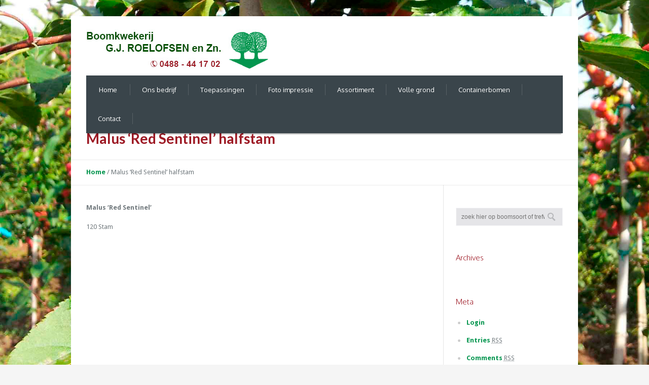

--- FILE ---
content_type: text/css;charset=UTF-8
request_url: https://www.boomkwekerij-gjroelofsen.nl/wp-content/themes/increase/css/fonts.php?ver=1.0.0
body_size: 3827
content:

/* ===================> Fonts <================== */

/* ====> Content <==== */

body, 
li p,
.cmsms_sitemap > li ul > li ul li > a, 
.entry-content, 
.tabs li a, 
.tour li a, 
.cmsms_details_links, 
.cmsms_details_links *, 
.project ul.project_details li div {
	font:13px/20px 'Droid Sans', Georgia, Times, 'Century Schoolbook L', serif;
	font-weight:normal;
	font-style:normal;
}

.comment-body .cmsms-edit, 
.comment-reply-link, 
.cmsmsLike span {
	font-family:'Droid Sans', Georgia, Times, 'Century Schoolbook L', serif;
}

table.table th {
	font-family:'Droid Sans', Georgia, Times, 'Century Schoolbook L', serif;
}

.colored_button, 
.cmsms_info .cmsms_post_year, 
.cmsms_info .cmsms_post_day, 
.skill_item_colored_wrap, 
.cmsms_pricing_table .title, 
.cmsms_pricing_table .currency, 
.cmsms_pricing_table .price, 
.cmsms_pricing_table .period, 
.cmsms_pricing_table .coins {
	font-family:'Lato', Arial, Helvetica, 'Nimbus Sans L', sans-serif;
}

.portfolio.two_columns .portfolio_inner .project_rollover .entry-header .entry-title, 
.portfolio.two_columns .portfolio_inner .project_rollover .entry-header .entry-title a, 
.portfolio.one_column .portfolio_inner .project_rollover .entry-header .entry-title, 
.portfolio.one_column .portfolio_inner .project_rollover .entry-header .entry-title a {
    font-size:18px;
    line-height:18px;
}

.portfolio.two_columns .portfolio_inner .project_rollover .entry-meta,
.portfolio.two_columns .portfolio_inner .project_rollover .entry-meta a, 
.portfolio.one_column .portfolio_inner .project_rollover .entry-meta,
.portfolio.one_column .portfolio_inner .project_rollover .entry-meta a {font-size:13px;}

/* ====> Links <==== */

a {
	font:13px/20px 'Droid Sans', Arial, Helvetica, 'Nimbus Sans L', sans-serif;
	font-weight:bold;
	font-style:normal;
}

/* ====> Navigation <==== */

#navigation > li > a {
	font:13px/18px 'Oxygen', Arial, Helvetica, 'Nimbus Sans L', sans-serif;
	font-weight:normal;
	font-style:normal;
}

#navigation ul li a {
	font:12px/18px 'Oxygen', Arial, Helvetica, 'Nimbus Sans L', sans-serif;
	font-weight:normal;
	font-style:normal;
}


/* ====> Headings <==== */

h1,
h1 a,
.logo .title {
	font:28px/34px 'Lato', Arial, Helvetica, 'Nimbus Sans L', sans-serif;
	font-weight:900;
	font-style:normal;
}

h2,
h2 a, 
.cmsms_sitemap > li > a, 
.error h2, 
#reply-title {
	font:24px/36px 'Oxygen', Arial, Geneva, Helvetica, sans-serif;
	font-weight:300;
	font-style:normal;
}

h3,
h3 a {
	font:32px/40px 'Oxygen', Arial, Helvetica, 'Nimbus Sans L', sans-serif;
	font-weight:600;
	font-style:normal;
}

h4,
h4 a, 
h1.widgettitle {
	font:18px/30px 'Oxygen', Arial, Helvetica, 'Nimbus Sans L', sans-serif;
	font-weight:300;
	font-style:normal;
}

h5,
h5 a, 
.widgettitle {
	font:15px/22px 'Oxygen', Arial, Helvetica, 'Nimbus Sans L', sans-serif;
	font-weight:300;
	font-style:normal;
}

h6,
h6 a, 
.tog, 
.tog:hover,
.tog.current, 
.widget_portfolio_link, 
.related_posts_content .one_half > p, 
.related_posts_content .one_half > p a, 
.cmsms_shortcode_testimonials blockquote, 
.cmsms_sitemap > li ul > li > a {
	font:16px/18px 'Oxygen', Arial, Geneva, Helvetica, sans-serif;
	font-weight:300;
	font-style:normal;
}


/* ====> Other <==== */

q, 
blockquote,
.post.format-aside h6.entry-content {
	font:16px/24px 'Oxygen', Arial, Helvetica, 'Nimbus Sans L', sans-serif;
	font-weight:normal;
	font-style:normal;
}

.cmsms_shortcode_testimonials blockquote, 
q:before, 
blockquote:before {
	font-family:'Oxygen', Arial, Helvetica, 'Nimbus Sans L', sans-serif;
}

.tl-content:before, 
.tl-content:after, 
q:before, 
blockquote:before, 
.blog .post.format-quote .entry-header:before {
	font-family:'Droid Serif',serif;
	line-height:1.5;
	font-style:italic;
	font-weight:bold;
}

q:before, 
blockquote:before, 
.tl-content:before, 
.tl-content:after, 
.blog .post.format-quote .entry-header:before, 
.testimonial .tl-content blockquote:before, 
.opened-article .testimonial blockquote:before {
	font-size:30px;
}

span.dropcap {
	font:24px/48px 'Oxygen', Arial, Helvetica, 'Nimbus Sans L', sans-serif;
	font-weight:bold;
	font-style:normal;
}

span.dropcap2 {
	font-size:42px;
	line-height:42px;
}

code {
	font:13px/18px 'Droid Sans', Arial, Helvetica, 'Nimbus Sans L', sans-serif;
	font-weight:normal;
	font-style:normal;
}

small,
small a,
#wp-calendar caption, 
.tweet_text a, 
abbr,
abbr a, 
.tab.lpr .tabs_tab strong, 
.cmsms_category *, 
.post .entry-header .cmsms_post_info span, 
.testimonial a.tl_company, 
.post .entry-header .cmsms_post_info *,
.post .entry-header .cmsms_post_info .user_name,
.post .entry-header .cmsms_post_info .published,
.post .entry-header .cmsms_post_info .post-categories,
.post_type_shortcode article .project_rollover .entry-meta .post_category a, 
.testimonial .tl_company, 
.testimonial .cmsms_tl_cat, 
.testimonial .cmsms_tl_cat a, 
.testimonial .tl_comments_wrap, 
.testimonial .tl_comments_wrap a, 
.testimonial .published, 
.post.format-quote .cmsms_author,
#comments .comment-body .published, 
.comment-body .comment-edit-link, 
.cmsms_tags *, 
.cmsms_tags, 
.cmsms_tags li, 
.cmsms_tags li a,
.cmsms_post_info span,  
.project ul.project_details li span.fl, 
.widget_custom_recent_testimonials_entries p, 
.tweet_text, 
.entry .project_navi span a, 
.cmsms_share, 
.tab.lpr .tabs_tab abbr, 
.headline p, 
.wp-caption-text, 
.pj_sort .button, 
.pj_sort .button_small, 
.pj_filter li a, 
.pj_filter a.pj_cat_filter, 
#cancel-comment-reply-link,
input[type="submit"] {
	font:12px/18px 'Droid Sans', Arial, Helvetica, 'Nimbus Sans L', sans-serif;
	font-weight:normal;
	font-style:normal;
}

.skill_item_colored > span, 
.comment-reply-link, 
.tab.lpr .tabs li a {
	font-family:'Droid Sans', Arial, Helvetica, 'Nimbus Sans L', sans-serif;
}

.comment-reply-link, 
.tab.lpr .tabs li a {
	font-size:11px;
	line-height:18px;
}
	
input,
input[type="submit"],
textarea,
select,
option,
label, 
.cmsms_select span, 
.cmsms-form-builder p, 
.cmsms-form-builder .check_parent input[type="checkbox"]+label,
.cmsms-form-builder .check_parent input[type="radio"]+label {
	font:12px/18px Arial, Helvetica, 'Nimbus Sans L', sans-serif;
	font-weight:normal;
	font-style:normal;
}


/* ===================> Colors <================== */

/* ====> Content <==== */

body,  
.project ul.project_details li.published div, 
.project_sidebar .cmsms_like span,
.cmsmsLike span,
.tabs li a:hover, 
.tab.lpr .tabs li a:hover,
.tab.lpr .tabs li.current a,
.button.current, 
.button_small.current, 
.pj_filter_container:hover > a.pj_cat_filter, 
input[type="submit"]:hover, 
.button.current:hover, 
.button:hover, 
.button_small:hover, 
.button_medium.current, 
.button_medium:hover, 
.button_large.current, 
.button_large:hover {
	color:#727a7e;
}

.comment-reply-link, 
.button,
.pricing_button,
.button_small, 
.button_medium,
.button_large, 
.bottom_inner .button, 
.bottom_inner .button_small, 
.bottom_inner .button_medium,
.bottom_inner .button_large, 
.pj_sort_block .button_medium.current,
.pj_sort_block .button_large.current, 
.featured_block, 
.colored_button, 
.colored_button:hover, 
.colored_title_inner *, 
.colored_banner *, 
.portfolio_inner .project_rollover *, 
.post_type_shortcode .project_rollover *, 
#cancel-comment-reply-link,
input[type="submit"], 
.cmsms_pricing_table .cmsms_price_outer *, 
.percent_item_colored > span, 
.cmsms_info .cmsmsLike span, 
.cmsms_team_rollover * {color:#ffffff;}

.bottom_inner h1, 
.bottom_inner h2.widgettitle, 
.bottom_inner h3, 
.bottom_inner h4, 
.bottom_inner h5, 
.bottom_inner h6 {
	color:#ffffff;
}

.bottom_inner, 
.bottom_inner .widget_portfolio_link, 
.bottom_inner code, 
.bottom_inner small, 
.bottom_inner abbr {
	color:#d1d3d4;
}

/* ====> Links <==== */

.tabs li a,
.tab.lpr .tabs li a,  
ul.pj_filter_list li a, 
.portfolio_inner .project_rollover .entry-header .entry-title *,
.post_type_shortcode .project_rollover .entry-header .entry-title *,
.portfolio_inner .project_rollover .entry-header .entry-title a:hover, 
.post_type_shortcode .project_rollover .entry-header .entry-title a:hover, 
.portfolio_inner .project_rollover .entry-meta .cmsms_category a:hover, 
.post_type_shortcode .project_rollover .entry-meta .post_category a:hover {color:#ffffff;}

.bottom_inner .button:hover,
.bottom_inner .button_small:hover,
.bottom_inner .button_medium:hover,
.bottom_inner .button_large:hover, 
.bottom_inner .tab.lpr .tabs li a:hover, 
.bottom_inner .tab.lpr .tabs li.current a, 
.bottom_inner input[type="submit"]:hover {color:#d4d6d6;}

a, 
.cmsms_sitemap > li ul > li ul li > a,
.cms_archive li a, 
.jp-playlist li.jp-playlist-current div a, 
.post .entry-header .cmsms_post_info .published, 
ul.pj_filter_list li a:hover, 
ul.pj_filter_list li.current a, 
.jp-playlist li div a, 
.project_sidebar .cmsmsLike span:hover, 
.project_sidebar .cmsmsLike.active span, 
.project_sidebar .cmsmsLike.active span:hover, 
.cmsmsLike span:hover, 
.opened-article .cmsmsLike.active span, 
.rel_post_content a:hover, 
.jp-playlist li div a:hover, 
#wp-calendar #today, 
.color2,
q:before, 
blockquote:before,  
.blog .post.format-quote .entry-header:before, 
.cmsms_info .cmsmsLike.active:hover span, 
.color_3 {
	color:#02954e;
}

a:hover, 
.tabs li.current a, 
.jp-playlist li div a, 
.cmsms_sitemap > li ul > li ul li > a:hover, 
.cms_archive li a:hover {
	color:#727a7e;
}

.bottom_inner a, 
.bottom_inner .widget_links ul li a, 
.bottom_inner .footer_nav li a, 
.bottom_inner .widget_links ul li a, 
.bottom_inner .portfolio_inner .entry-title a, 
.bottom_inner abbr a {
	color:#B6C4CB;
}

.bottom_inner a:hover, 
.p_filter li a:hover, 
.related_posts_content div p a:hover, 
.bottom_inner .widget_links ul li a:hover, 
.bottom_inner .footer_nav li a:hover, 
.cmsms_shortcode_testimonials .cmsms_tags li a:hover, 
.entry-title a:hover {
	color:#33bee5;
}

/* ====> Navigation <==== */

#navigation li > a, 
#navigation li.current_page_item > a,
#navigation li.current_page_ancestor > a,
#navigation li.current-menu-ancestor > a {
	color:#ffffff;
}

#navigation li:hover > a:hover, 
#navigation li:hover > a {
	color:#ffffff;
}

#navigation li li > a {
	color:#4E5C64;
}

#navigation li li.current_page_item > a,
#navigation li li.current-menu-ancestor > a,
#navigation li li:hover > a:hover, 
#navigation ul li:hover > a {
	color:#9d1924;
}


/* ====> Headings <==== */

h1,
h1 a, 
.logo {
	color:#9d1924;
}

h2,
h2 a, 
#reply-title {
	color:#4E5C64;
}

h3, 
h3 a {
	color:#9d1924;
}

h4,
h4 a {
	color:#9d1924;
}

h5, 
h5 a {
	color:#4E5C64;
}

h6,
h6 a, 
.tour li a, 
.accordion .acc a, 
.toggles .togg a {
	color:#4E5C64;
}


/* ====> Other <==== */

q, 
blockquote {
	color:#727A7E;
}

span.dropcap {
	color:#ffffff;
}

span.dropcap2 {
	color:#727A7E;
}

code {
	color:#727A7E;
}

small, 
abbr {
	color:#727a7e;
}

input, 
textarea, 
select, 
option, 
select option {
	color:#727a7e;
}

input[type="text"]:focus,
input[type="password"]:focus, 
input[type="email"]:focus,
textarea:focus,
select option:hover,
select option:focus,
select:focus,
select:focus option {color:#ffffff;}

/* ====> Footer Content <==== */

#footer {
	color:#d1d3d4;
}

/* ====> Footer Links <==== */

#footer a,
#footer h1 a, 
#footer h2 a, 
#footer h3 a, 
#footer h4 a, 
#footer h5 a, 
#footer h6 a, 
#footer .footer_nav > li a {
	color:#B6C4CB;
}

#footer a:hover,
#footer h1 a:hover, 
#footer h2 a:hover, 
#footer h3 a:hover, 
#footer h4 a:hover, 
#footer h5 a:hover, 
#footer h6 a:hover, 
#footer .footer_nav > li.current-menu-ancestor a,
#footer .footer_nav > li.current_page_item a,
#footer .footer_nav > li a:hover {
	color:#33BEE5;
}


/* ===================> Backgrounds and Borders <================== */

.button.current,  
.button_small.current,  
.button_medium.current, 
.button_large.current, 
.comment-reply-link:hover, 
.button_small.cmsms_share:hover, 
.pj_filter_container:hover > a.pj_cat_filter,
.pj_sort a:hover, 
.pj_sort a.current, 
.button:hover, 
.button_small:hover, 
.tabs li a:hover, 
.tab.lpr .tabs li a:hover, 
.tabs li a.current, 
.tab.lpr .tabs li.current a, 
.button_medium:hover, 
.button_large:hover, 
input[type="submit"]:hover, 
.cmsms_content_block_hover:hover {background-color:#F8F8F8;}

.cmsms_pricing_table .pricing_footer .pricing_button:hover {background-color:#F8F8F8 !important;}

.bottom_inner .comment-reply-link:hover,
.bottom_inner .tabs li a:hover, 
.bottom_inner .tab.lpr .tabs li a:hover, 
.bottom_inner .tab.lpr .tabs li.current a, 
.bottom_inner .button_small:hover,
.bottom_inner .button_medium:hover,
.bottom_inner .button_large:hover, 
.bottom_inner input[type="submit"]:hover {background-color:#495459;}

.search_line input[type="submit"]:hover {background-color:transparent;}
	
.cmsms_plus {background-color:#3A454B;}

.cmsmsLike:hover, 
.cmsmsLike.active, 
.cmsms_info .cmsmsLike, 
.cmsms_info .cmsmsLike:hover, 
.cmsms_content_slider_parent ul.cmsms_slides_nav li a:hover,
.cmsms_content_slider_parent ul.cmsms_slides_nav li.active a, 
.bottom_inner .cmsms_content_slider_parent ul.cmsms_slides_nav li a:hover,
.bottom_inner .cmsms_content_slider_parent ul.cmsms_slides_nav li.active a, 
a.cmsms_content_next_slide:hover, 
.bottom_inner a.cmsms_content_next_slide:hover, 
a.cmsms_content_prev_slide:hover, 
.bottom_inner a.cmsms_content_prev_slide:hover, 
.responsive_nav span, 
span.dropcap,
.comment-reply-link,
#slide_top, 
.button, 
.button_small, 
.button_medium,
.button_large, 
#cancel-comment-reply-link,
input[type="submit"], 
a.cmsms_content_prev_slide:hover, 
a.cmsms_content_next_slide:hover, 
.tp-bullets.simplebullets.round .bullet:hover, 
.tp-bullets.simplebullets.round .bullet.selected, 
.tp-leftarrow.tparrows:hover, 
.tp-rightarrow.tparrows:hover, 
input[type="text"]:focus,
input[type="password"]:focus, 
input[type="email"]:focus, 
textarea:focus,
select option:hover, 
select option:focus,
select:focus, 
select:focus option,  
.table thead, 
.tabs li a, 
.colored_title_inner, 
.table thead tr, 
#cancel-comment-reply-link {
	background-color:#02954e;
}

code {
	border-top-color:#02954e;
}

.cmsmsLike {
	border-color:#02954e;
}

.bottom_inner input[type="text"]:focus,
.bottom_inner input[type="password"]:focus,
.bottom_inner input[type="email"]:focus,  
.bottom_inner textarea:focus,
.bottom_inner select:focus, 
.bottom_inner select:focus option {
	border:1px solid #495459;
	border:1px solid rgba(255, 255, 255, .08);
}

.post .cmsms_tags li a:hover:before,
.related_posts_content a img {
	border-color:#ebebeb;
	border-color:rgba(255, 255, 255, .08);
}

code {border-color:#ededed;}

.glow_blue {background:#33bee5;}

.glow_green {background:#6cc437;}

.glow_yellow {background:#fabe09;}

.glow_red {background:#f97a14;}

.colored_title_inner.glow_blue {background-color:#33bee5;}

.colored_title_inner.glow_green {background-color:#6cc437;}

.colored_title_inner.glow_yellow {background-color:#fabe09;}

.colored_title_inner.glow_red {background-color:#f97a14;}


@media only screen and (min-width: 950px) and (max-width: 1439px) {
	
	.portfolio.three_columns .portfolio_inner .project_rollover .entry-meta .cmsms_category a, 
	.portfolio.two_columns .portfolio_inner .project_rollover .entry-meta .cmsms_category a {
		font-size:12px;
	}
	
	.portfolio.two_columns .portfolio_inner .project_rollover .entry-header .entry-title a {
		font-size:16px;
	}
	
}


@media only screen and (max-width: 1024px) {

	#navigation li > a {
		color:#4E5C64;
	}
	
	#navigation ul li a {
		font:13px/18px 'Oxygen', Arial, Helvetica, 'Nimbus Sans L', sans-serif;
		font-weight:normal;
		font-style:normal;
	}

}


@media only screen and (max-width: 950px) {
	
	.portfolio.three_columns .portfolio_inner .project_rollover .entry-meta .cmsms_category a, 
	.portfolio.two_columns .portfolio_inner .project_rollover .entry-meta .cmsms_category a {font-size:12px;}
	
	.portfolio.two_columns .portfolio_inner .project_rollover .entry-header .entry-title a {font-size:16px;}
	
}


@media only screen and (max-width: 768px) {
	
	.portfolio.two_columns .portfolio_inner .project_rollover .entry-header .entry-title, 
	.portfolio.two_columns .portfolio_inner .project_rollover .entry-header .entry-title a, 
	.portfolio.one_column .portfolio_inner .project_rollover .entry-header .entry-title, 
	.portfolio.one_column .portfolio_inner .project_rollover .entry-header .entry-title a {
		font-size:18px;
		line-height:18px;
	}
	
	.portfolio.two_columns .portfolio_inner .project_rollover .entry-meta,
	.portfolio.two_columns .portfolio_inner .project_rollover .entry-meta a, 
	.portfolio.one_column .portfolio_inner .project_rollover .entry-meta,
	.portfolio.one_column .portfolio_inner .project_rollover .entry-meta a {font-size:13px;}

}


@media only screen and (min-width: 401px) and (max-width: 540px) {
	
	.project_rollover .entry-header .entry-title, 
	.project_rollover .entry-header .entry-title a, 
	.portfolio.three_column .portfolio_inner .project_rollover .entry-header .entry-title, 
	.portfolio.three_column .portfolio_inner .project_rollover .entry-header .entry-title a {
		font-size:18px;
		line-height:18px;
	}
	
	.post_type_shortcode article .project_rollover .entry-meta .post_category a, 
	.project_rollover .entry-meta,
	.project_rollover .entry-meta a, 
	.portfolio.three_column .portfolio_inner .project_rollover .entry-meta,
	.portfolio.three_column .portfolio_inner .project_rollover .entry-meta a {font-size:13px;}

}


/* ===================> Navigation Hover Background Colors <================== */

#navigation > li:hover, 
#navigation > li.current_page_item > a, 
#navigation > li.current-menu-ancestor > a, 
.tour  > li a:hover, 
.tour  > li.current a {
	background-color:#02954e;
}

#navigation > li + li:hover, 
#navigation > li + li.current_page_item > a, 
#navigation > li + li.current-menu-ancestor > a, 
.tour  > li + li a:hover, 
.tour  > li + li.current a {
	background-color:#02954e;
}

#navigation > li + li + li:hover, 
#navigation > li + li + li.current_page_item > a, 
#navigation > li + li + li.current-menu-ancestor > a, 
.tour  > li + li + li a:hover, 
.tour  > li + li + li.current a {
	background-color:#02954e;
}

#navigation > li + li + li + li:hover, 
#navigation > li + li + li + li.current_page_item > a, 
#navigation > li + li + li + li.current-menu-ancestor > a, 
.tour  > li + li + li + li a:hover, 
.tour  > li + li + li + li.current a {
	background-color:#02954e;
}

#navigation > li + li + li + li + li:hover, 
#navigation > li + li + li + li + li.current_page_item > a, 
#navigation > li + li + li + li + li.current-menu-ancestor > a, 
.tour  > li + li + li + li + li a:hover, 
.tour  > li + li + li + li + li.current a {
	background-color:#02954e;
}

#navigation > li + li + li + li + li + li:hover, 
#navigation > li + li + li + li + li + li.current_page_item > a, 
#navigation > li + li + li + li + li + li.current-menu-ancestor > a, 
.tour  > li + li + li + li + li + li a:hover, 
.tour  > li + li + li + li + li + li.current a {
	background-color:#02954e;
}

#navigation > li + li + li + li + li + li + li:hover, 
#navigation > li + li + li + li + li + li + li.current_page_item > a, 
#navigation > li + li + li + li + li + li + li.current-menu-ancestor > a, 
.tour  > li + li + li + li + li + li + li a:hover, 
.tour  > li + li + li + li + li + li + li.current a {
	background-color:#02954e;
}

#navigation > li + li + li + li + li + li + li + li:hover, 
#navigation > li + li + li + li + li + li + li + li.current_page_item > a, 
#navigation > li + li + li + li + li + li + li + li.current-menu-ancestor > a, 
.tour  > li + li + li + li + li + li + li + li a:hover, 
.tour  > li + li + li + li + li + li + li + li.current a {
	background-color:#02954e;
}

#navigation > li + li + li + li + li + li + li + li + li:hover, 
#navigation > li + li + li + li + li + li + li + li + li.current_page_item > a, 
#navigation > li + li + li + li + li + li + li + li + li.current-menu-ancestor > a, 
.tour  > li + li + li + li + li + li + li + li + li a:hover, 
.tour  > li + li + li + li + li + li + li + li + li.current a {
	background-color:#db4141;
}

#navigation > li + li + li + li + li + li + li + li + li + li:hover, 
#navigation > li + li + li + li + li + li + li + li + li + li.current_page_item > a, 
#navigation > li + li + li + li + li + li + li + li + li + li.current-menu-ancestor > a, 
.tour  > li + li + li + li + li + li + li + li + li + li a:hover, 
.tour  > li + li + li + li + li + li + li + li + li + li.current a {
	background-color:#3387e5;
}

/* ===================> Post Formats Icons Colors <================== */

.format-standard .cmsms_post_format_img, 
.format-standard .project_rollover {
	background-color:#FABE09;
}

.format-aside .cmsms_post_format_img, 
.format-aside .project_rollover {
	background-color:#F97A14;
}

.format-quote .cmsms_post_format_img, 
.format-quote .project_rollover {
	background-color:#6dc437;
}

.format-link .cmsms_post_format_img, 
.format-link .project_rollover {
	background-color:#3C9EF1;
}

.format-image .cmsms_post_format_img, 
.format-image .project_rollover {
	background-color:#DE5C8D;
}

.format-gallery .cmsms_post_format_img, 
.format-gallery .project_rollover {
	background-color:#E94F4F;
}

.blog .format-video .cmsms_post_format_img, 
.format-video .project_rollover {
	background-color:#48DCB8;
}

.format-audio .cmsms_post_format_img, 
.format-audio .project_rollover {
	background-color:#BC9EE5;
}

/* ================> Portfolio Project Formats Colors <=============== */

.format-album .project_rollover {
	background-color:#02954e;
}

.format-slider .project_rollover {
	background-color:#02954e;
}

.format-video .project_rollover {
	background-color:#02954e;
}

/* =================> Social Icons Background Colors <================ */

#header .social_icons li {
	background-color:#e2e3e4;
	background-color:rgba(58, 69, 75, 0.15);
}

#footer .social_icons li {
	background-color:#495459;
	background-color:rgba(255, 255, 255, 0.08);
}

#header .social_icons li:nth-child(1):hover, #footer .social_icons li:nth-child(1):hover {background-color:#3a454b;}
#header .social_icons li:nth-child(2):hover, #footer .social_icons li:nth-child(2):hover {background-color:#3a454b;}
#header .social_icons li:nth-child(3):hover, #footer .social_icons li:nth-child(3):hover {background-color:#3a454b;}
#header .social_icons li:nth-child(4):hover, #footer .social_icons li:nth-child(4):hover {background-color:#3a454b;}
#header .social_icons li:nth-child(5):hover, #footer .social_icons li:nth-child(5):hover {background-color:#3a454b;}


--- FILE ---
content_type: text/css
request_url: https://www.boomkwekerij-gjroelofsen.nl/wp-content/themes/increase/css/adaptive.css?ver=1.0.0
body_size: 5432
content:
/**
 * @package WordPress
 * @subpackage Increase
 * @since Increase 1.0.2
 * 
 * Responsive Design CSS Rules
 * Created by CMSMasters
 * 
 */


/* ---------- Large Monitor (Note: Design for a width more than 1440px) ---------- */ 

@media only screen and (min-width: 1440px) {
	
	#page {width:1220px;}
	
	#header nav.navi_scrolled {width:1160px;}
	
	.pj_options_block {right:60px;}
	
	.p_options_block,
	.p_options_loader {right:60px;}
	
	#sidebar .widget_custom_flickr_entries .flickr_badge_image:nth-child(3n+1) {padding-right:0;}
	
	.post_type_shortcode article .project_rollover:before {height:10px;}
	
	.post_type_shortcode article .project_rollover {padding:11px 20px 9px 17px;}
	
	.post_type_shortcode article .project_rollover .cmsms_post_format_img {top:15px;}
	
	.portfolio.three_columns .portfolio_inner .project_rollover .entry-meta, 
	.portfolio.two_columns .portfolio_inner .project_rollover .entry-meta {padding:8px 0 0;}
	
	.portfolio.one_column .portfolio_inner .project_rollover .entry-meta {padding:10px 0 0;}
	
}
	
	
/* ---------- Tablet Portrait (Note: Design for a width more than 950px but less than 1024px) ---------- */

@media only screen and (min-width: 950px) and (max-width: 1024px) {

	.one_fourth .cmsms_pricing_table .cmsms_price_outer > div {padding:12px 40px 12px 10px;}
	
	.post_type_shortcode h3 {padding:0 8% 0 2%;}

	.related_posts .one_half {width:48%;}
	
	.portfolio_inner .project_rollover, 
	.portfolio_inner .project_rollover.cmsms_with_out_thumb {padding-top:5px;}
	
	.portfolio.four_columns .project_rollover .cmsms_post_format_img  {
		top:10px;
		right:10px;
	}
	
	.portfolio.three_columns .portfolio_inner .project_rollover {padding-top:10px;}
	
	.portfolio.three_columns .portfolio_inner .project_rollover .cmsms_post_format_img {top:17px;}
	
	.portfolio.three_columns .portfolio_inner .project_rollover .entry-header {margin:3px 25px 0 0;}
	
	.portfolio.two_columns .portfolio_inner .project_rollover {padding-top:10px;}
	
	.portfolio.two_columns .portfolio_inner .project_rollover {padding-top:13px;}
	
	.portfolio.two_columns .portfolio_inner .project_rollover .cmsms_post_format_img {top:17px;}
	
	.portfolio.one_column .portfolio_inner .project_rollover .entry-meta {margin-top:10px;}

}


/* ---------- Tablet Portrait (Note: Design for a width more than 767px but less than 1024px) ---------- */

@media only screen and (min-width: 769px) and (max-width: 1024px) {

	#content {width:64%;}
	
	#sidebar {width:30%;}
	
	.content_wrap.r_sidebar:before {
		right:auto;
		left:67%;
	}
	
	.content_wrap.l_sidebar:before {
		right:auto;
		left:33%;
	}

}


/* ---------- Tablet Portrait (Note: Design for a width more than 767px but less than 1024px) ---------- */

@media only screen and (min-width: 769px) and (max-width: 1023px) {
	
	.cmsms_pricing_table .cmsms_price_outer > div {padding:12px 43px 12px 10px;}
	
	.one_third .cmsms_pricing_table .cmsms_price_outer > div {padding:12px 43px 12px 10px;}
	
	.cmsms_pricing_table .title, 
	.one_fourth .cmsms_pricing_table .title, 
	.one_fifth .cmsms_pricing_table .title, 
	.one_sixth .cmsms_pricing_table .title {font-size:1.538em;}
 
	.one_fourth .cmsms_pricing_table .currency, 
	.one_fourth .cmsms_pricing_table .price, 
	.one_fourth .cmsms_pricing_table .coins {font-size:2.1em;}
	
	.one_fifth .cmsms_pricing_table .currency, 
	.one_fifth .cmsms_pricing_table .price, 
	.one_fifth .cmsms_pricing_table .coins {font-size:1.9em;}
	
	.one_third .cmsms_pricing_table .cmsms_currency, 
	.one_third .cmsms_pricing_table .price, 
	.one_third .cmsms_pricing_table .coins {font-size:3.1em;}
	
	.one_half .cmsms_pricing_table .title {font-size:2.25em;}
	
	.one_half .cmsms_pricing_table .cmsms_currency, 
	.one_half .cmsms_pricing_table .price, 
	.one_half .cmsms_pricing_table .coins {font-size:3.8em;}
	
	.one_half .cmsms_pricing_table .period {font-size:1.5em;}
	
	.content_wrap.r_sidebar .cmsms_info, 
	.content_wrap.l_sidebar .cmsms_info {
		float:none;
		overflow:hidden;
		padding-bottom:10px;
		width:100%;
	}

	.content_wrap.r_sidebar .cmsms_info .published, 
	.content_wrap.l_sidebar .cmsms_info .published {
		float:left;
		height:48px;
		margin:0 0 3px 1px;
		width:99px;
	}

	.content_wrap.r_sidebar .cmsms_post_format_img, 
	.content_wrap.l_sidebar .cmsms_post_format_img {margin:0 3px 0 3px;}

	.content_wrap.r_sidebar .cmsms_info .cmsms_like, 
	.content_wrap.l_sidebar .cmsms_info .cmsms_like {
		float:left;
		height:48px;
		width:48px;
	}
	
	.content_wrap.r_sidebar .blog.opened-article, 
	.content_wrap.l_sidebar .blog.opened-article {padding-left:0;}
	
	.content_wrap.r_sidebar .blog.opened-article .post, 
	.content_wrap.l_sidebar .blog.opened-article .post {margin-left:0;}
	
	.cmsms_pricing_table .cmsms_price_outer > div {padding:12px 43px 12px 10px;}
	
	.one_third .cmsms_pricing_table .cmsms_price_outer > div {padding:12px 43px 12px 10px;}
	
	.portfolio.three_columns .portfolio_inner .project_rollover .entry-meta, 
	.portfolio.two_columns .portfolio_inner .project_rollover .entry-meta, 
	.portfolio.one_column .portfolio_inner .project_rollover .entry-meta {padding:0;}
	
}


/* ---------- Small Tablet (Note: Design for a width more than 769px but less than 950px) ---------- */

@media only screen and (min-width: 769px) and (max-width: 950px) {
	
	#navigation > li > a > span {min-width:100px;}
	
	.post_type_shortcode h3 {padding:0 11% 0 2%;}
	
	.post_type_shortcode article .project_rollover, 
	.portfolio_inner .project_rollover {padding-top:4px;}
	
	.post_type_shortcode article .project_rollover .cmsms_post_format_img, 
	.portfolio_inner .project_rollover .cmsms_post_format_img {
		right:8px;
		top:7px;
	}
	
	.post_type_shortcode article .project_rollover:before, 
	.portfolio_inner .project_rollover:before {height:5px;}
	
	.project_rollover .entry-header, 
	.project_rollover .entry-meta {margin-right:20px;}
	
	.project_rollover .entry-header h6 {margin-bottom:-1px;}
	
	.project_rollover .entry-content {margin-top:20px;}
	
	.one_fifth .cmsms_pricing_table .cmsms_price_outer > div, 
	.one_sixth .cmsms_pricing_table .cmsms_price_outer > div {padding:12px 40px 12px 5px;}
	
	.portfolio.three_columns .portfolio_inner .project_rollover {padding-top:10px;}
	
	.portfolio.three_columns .portfolio_inner .project_rollover .cmsms_post_format_img {top:13px;}
	
	.portfolio.two_columns .portfolio_inner .project_rollover {padding-top:10px;}
	
	.portfolio.two_columns .portfolio_inner .project_rollover .cmsms_post_format_img {top:12px;}

	.portfolio.one_column .portfolio_inner .project_rollover .entry-meta {padding-top:10px;}
	
	.portfolio.one_column .portfolio_inner .project_rollover .entry-meta {padding:3px 0 0;}

}


/* ---------- Small Tablet (Note: Design for a width more than 540px but less than 769px) ---------- */

@media only screen and (min-width: 600px) and (max-width: 768px) {
	
	.related_posts .one_half {
		width:46%;
		float:left;
	}

}


/* ---------- Small Tablet (Note: Design for a width more than 540px but less than 769px) ---------- */

@media only screen and (min-width: 541px) and (max-width: 768px) {
	
	.one_fourth {
		width:46%;
		float:left;
	}
	
	.one_fourth:nth-child(odd) {
		float:left;
		padding-left:0;
		padding-right:0;
		margin-left:2%;
		margin-right:0;
		width:46%;
	}
	
	.one_fourth:nth-child(even) {
		float:right;
		padding-left:0;
		padding-right:0;
		margin-right:2%;
		margin-left:0;
		width:46%;
	}
	
	.one_fourth:nth-child(2n+1):before {
		content:'';
		clear:both;
	}
	
	.portfolio.four_columns .project:nth-child(odd), 
	.format-album.cmsms_four .resize figure:nth-child(odd),
	.post_type_shortcode.four_columns article:nth-child(odd),
	.cmsms_sitemap_archive li:nth-child(odd),  
	.cmsms_sitemap > li > ul > li:nth-child(odd) {
		float:left;
		padding-right:4%;
		width:48%;
	}
	
	.portfolio.four_columns .project:nth-child(even),  
	.format-album.cmsms_four .resize figure:nth-child(even), 
	.post_type_shortcode.four_columns article:nth-child(even), 
	.cmsms_sitemap_archive li:nth-child(even), 
	.cmsms_sitemap > li > ul > li:nth-child(even) {
		float:right;
		padding-right:0;
		width:48%;
	}
	
	.portfolio.four_columns, 
	.post_type_shortcode.four_columns {margin-right:0;}
	
	.post_type_shortcode h3 {padding:0 15% 0 2%;}
	
}


/* ---------- Small Monitor (Note: Design for a width less than 1150px) ---------- */

@media only screen and (max-width: 1151px) {
	
	#page {width:94%;} 
	
	#header nav.navi_scrolled {
		width:88%;
		left:6%;
	}

}


/* ---------- Small Monitor (Note: Design for a width less than 1024px) ---------- */

@media only screen and (max-width: 1024px) {
	
	#slide_top {right:6px;}
	
	#header {
		padding:0;
		overflow:hidden;
		min-height:100px !important;
		height:auto !important;
	}

	#header > .header_inner {
		min-height:auto !important;
		height:auto !important;
	}
	
	#header nav.navi_scrolled {
		position:relative;
		top:auto;
		left:auto;
		right:auto;
		width:100%;
	}
	
	#header nav {
		top:auto;
		right:auto;
		display:block;
		position:relative;
	}
	
	#header nav.navi_scrolled.h_mt {margin-top:0px;}
	
	#header .header_html {
		position:relative;
		right:auto !important;
		top:auto !important;
		padding-top:15px;
	}
	
	.logo {
		position:relative;
		top:auto !important;
		left:auto;
		margin:14px 0 0 30px;
		float:left;
	}

	.custom_header {
		float:none;
		height:auto;
		overflow:hidden;
		position:relative;
		margin:0 auto;
		width:90%;
	}

	.wrap_social_icons {
		position:relative;
		right:0;
		top:0 !important;
		z-index:300;
		width:100%;
	}

	.wrap_social_icons ul {
		display:none;
		overflow:hidden;
		margin:20px auto 0;
		padding:0 5% 1px;
		width:90%;
		text-align:center;
	}

	.social_toggle {display:block;}
	
	.responsive_nav {
		position:relative;
		display:block;
		float:right;
		-webkit-box-sizing:border-box;
		-moz-box-sizing:border-box;
		box-sizing:border-box;
		margin:29px 30px 10px 0;
		width:48px;
		height:38px;
		-webkit-transition:all .3s ease-in-out;
		-moz-transition:all .3s ease-in-out;
		-ms-transition:all .3s ease-in-out;
		-o-transition:all .3s ease-in-out;
		transition:all .3s ease-in-out;
	}
	
	.responsive_nav:before {
		position:absolute;
		bottom:0;
		left:9%;
		z-index:0;
		width:82%;
		height:1px;
		box-shadow:0 1px 2px rgba(0, 0, 0, 0.4);
		content:"";
		-webkit-transition:all .3s ease-in-out;
		-moz-transition:all .3s ease-in-out;
		-ms-transition:all .3s ease-in-out;
		-o-transition:all .3s ease-in-out;
		transition:all .3s ease-in-out;
	}
	
	.responsive_nav:hover:before, 
	.responsive_nav.active:before {
		height:1px;
		opacity:0;
		filter:alpha(opacity=0);
		content:"";
	}
	
	.responsive_nav span {
		display:block;
		width:45x;
		height:38px;
		position:relative;
		background-image:url(../img/resp_nav_but_bg.png);
		background-position:50% 12px;
		background-repeat:no-repeat;
		-webkit-transition:all .3s ease-in-out;
		-moz-transition:all .3s ease-in-out;
		-ms-transition:all .3s ease-in-out;
		-o-transition:all .3s ease-in-out;
		transition:all .3s ease-in-out;
	}
	
	.responsive_nav:hover span,
	.responsive_nav.active span {
		background-color:#e5e5e5;
		background-color:rgba(0, 0, 0, .1);
	}
	
	#header nav {
		-webkit-box-shadow:none;
		-moz-box-shadow:none;
		box-shadow:none;
	}
	
	#navigation {
		position:relative;
		display:none;
		overflow:hidden;
		-webkit-box-sizing:border-box;
		-moz-box-sizing:border-box;
		box-sizing:border-box;
		margin:0 0 30px 0;
		width:100%;
		height:auto;
	}
	
	#navigation li:before, 
	#navigation li ul li:before	{
		position:absolute;
		top:0;
		left:0;
		width:100%;
		height:1px;
		background-color:#e5e5e5;
		background-color:rgba(0, 0, 0, .08);
		content:"";
	}
	
	#header nav:before {
		display:none;
		content:none;
	}

	#navigation > li:hover {top:auto;}

	#navigation a {display:block;}

	#navigation > li > a {padding:0 0 0 30px;}
	
	#header nav {
		position:relative;
		top:auto !important;
		right:auto;
		margin:0;
		padding:25px 0 0 0;
		background:none;
		text-align:left;
	}
	
	#navigation > li {float:none;}
	
	#navigation > li > a > span {
		padding:11px 0 11px 0;
		width:100%;
		height:18px;
		text-align:left;
		line-height:18px;
	}
	
	#navigation li.dropdown > a > span:before {
		position:absolute;
		top:17px;
		right:29px;
		width:7px;
		height:9px;
		background:url(../img/resp_nav_arrow.png) no-repeat right top;
		content:'';
		-webkit-transition:background-position .3s ease-in-out, left .3s ease-in-out, top .3s ease-in-out;
		-moz-transition:background-position .3s ease-in-out, left .3s ease-in-out, top .3s ease-in-out;
		-ms-transition:background-position .3s ease-in-out, left .3s ease-in-out, top .3s ease-in-out;
		-o-transition:background-position .3s ease-in-out, left .3s ease-in-out, top .3s ease-in-out;
		transition:background-position .3s ease-in-out, left .3s ease-in-out, top .3s ease-in-out;
	}
	
	#navigation > li.dropdown > a:hover span:before, 
	#navigation li.current-menu-ancestor > a span:before, 
	#navigation > li.dropdown:hover > a span:before {background-position:left top;}

	#navigation li.dropdown li a:hover span:before, 
	#navigation ul > li.current-menu-ancestor.dropdown span:before {background:url(../img/resp_nav_arrow.png) no-repeat right top;}
	
	#navigation ul {
		position:relative;
		top:auto;
		left:auto;
		display:none;
		visibility:visible;
		-webkit-box-sizing:border-box;
		-moz-box-sizing:border-box;
		box-sizing:border-box;
		margin:0;
		padding:0;
		-webkit-border-radius:0;
		-moz-border-radius:0;
		border-radius:0;
		background:none;
		-webkit-box-shadow:none;
		-moz-box-shadow:none;
		box-shadow:none;
		opacity:1;
		filter:alpha(opacity=100);
		-webkit-transition:none;
		-moz-transition:none;
		-ms-transition:none;
		-o-transition:none;
		transition:none;
	}

	#navigation ul ul {
		top:auto;
		left:auto;
		margin:0;
		background:none;
	}

	#navigation ul li:hover > ul {margin:0;}

	#navigation ul ul:before {
		display:none;
		content:none;
	}
	
	#navigation ul li:before {
		position:absolute;
		top:0;
		left:0;
		-webkit-box-sizing:border-box;
		-moz-box-sizing:border-box;
		box-sizing:border-box;
		width:100%;
		height:1px;
		background:rgba(0, 0, 0, .08);
		content:'';
	}
	
	#navigation ul li {background:#ffffff;}
	
	#navigation ul li a {
		padding:0 10px 0 30px;
		min-width:auto;
		min-height:40px;
		-webkit-transition:background-color .3s ease-in;
		-moz-transition:background-color .3s ease-in;
		-ms-transition:background-color .3s ease-in;
		-o-transition:background-color .3s ease-in;
		transition:background-color .3s ease-in;
	}
	
	#navigation li.dropdown ul li{background-color:#ffffff;}
	
	#navigation li.dropdown ul li:hover, 
	#navigation li ul li.current-menu-ancestor , 
	#navigation ul li.current-menu-ancestor > a {background-color:#fdfdfd;}
	
	#navigation ul ul li a {padding-left:60px;}
	
	#navigation ul ul ul li a {padding-left:90px;}
	
	#navigation ul li.current_page_ancestor > a,
	#navigation ul li.current-menu-ancestor > a {
		background-color:rgba(255, 255, 255, 1);
		-webkit-transition:background-color 0.01s;
		-moz-transition:background-color 0.01s;
		-ms-transition:background-color 0.01s;
		-o-transition:background-color 0.01s;
		transition:background-color 0.01s;
	}
	
	#navigation ul li a span {
		display:block;
		padding:12px 45px 10px 30px;
		white-space:normal;
	}

}


/* ---------- Small Monitor (Note: Design for a width less than 1024px) ---------- */

@media only screen and (max-width: 1023px) {

	.widget_custom_popular_entries li .ovh {overflow:visible;}
	
	#middle_content .commentlist, 
	#middle_content #commentform > p {width:100%;}
	
	.one_fourth .tabs > li.current a span {padding:9px 10px;}
	
	.one_fourth .tabs > li a span {text-align:left;}
	
	.one_fourth .tabs > li {
		display:block;
		list-style:none;
	}
	
	.one_fourth .tabs > li.current:first-child a {margin:0 0 -1px;}
	
	.one_fourth .tabs > li a,
	.one_fourth .tabs > li:first-child a {
		margin:0 0 -1px 10px;
		border:1px solid #edecec;
		-webkit-transition:margin-left .3s ease-in-out;
		-moz-transition:margin-left .3s ease-in-out;
		-ms-transition:margin-left .3s ease-in-out;
		-o-transition:margin-left .3s ease-in-out;
		transition:margin-left .3s ease-in-out;
	}
	
	.one_fourth .tabs > li.current a {margin-left:0;}
	
	.one_fourth .tabs > li.current a:before {
		right:-20px;
		bottom:0;
		left:auto;
		width:20px;
		height:100%;
	}
	
	.one_fourth .tab .tab_content {border:1px solid #ebecec;}
	
	.one_fourth .widget_custom_posts_tabs_entries .tabs > li {width:100%;}
	
	.two_fifth .colored_button,
	.one_fourth .colored_button,
	.one_third .colored_button,
	.two_fifth .colored_title,
	.one_fourth .colored_title,
	.one_third .colored_title {display:block;}
	
	.two_fifth .colored_button,
	.one_fourth .colored_button,
	.one_third .colored_button {padding:15px 30px;}

}


/* ---------- Small Tablet & Mobile (Note: Design for a width less than 940px) ---------- */

@media only screen and (max-width: 940px) {

	.portfolio.four_columns, 
	.portfolio.three_columns {margin-right:-4%;}

	.post_type_shortcode article .project_rollover, 
	.portfolio_inner .project_rollover, 
	.post_type_shortcode article .project_rollover.cmsms_with_out_thumb, 
	.portfolio_inner .project_rollover.cmsms_with_out_thumb {padding-top:25px;}	
	
	.content_wrap.r_sidebar .post_type_shortcode article .project_rollover, 
	.content_wrap.r_sidebar .portfolio_inner .project_rollover, 
	.content_wrap.l_sidebar .post_type_shortcode article .project_rollover, 
	.content_wrap.l_sidebar .portfolio_inner .project_rollover {padding-top:5%;}
	
	.portfolio.three_columns .portfolio_inner .project_rollover {padding-top:15px;}
	
	.portfolio.three_columns .portfolio_inner .project_rollover .cmsms_post_format_img {top:17px;}

	.portfolio.two_columns .portfolio_inner .project_rollover {padding-top:5px;}
	
	.portfolio.two_columns .portfolio_inner .project_rollover .cmsms_post_format_img {top:10px;}
	
	.portfolio.two_columns .portfolio_inner .project_rollover .entry-header {margin:0 25px 0 0;}

	.portfolio.two_columns .portfolio_inner .project_rollover .entry-meta {padding-top:0;}
	
	.post_type_shortcode article .project_rollover:before {height:10px;}
	
	.content_wrap.r_sidebar .post_type_shortcode article .project_rollover:before, 
	.content_wrap.l_sidebar .post_type_shortcode article .project_rollover:before {height:1px;}
	
	.post_type_shortcode article .project_rollover .cmsms_post_format_img {top:25px;}
	
	.content_wrap.r_sidebar .post_type_shortcode article .project_rollover .cmsms_post_format_img, 
	.content_wrap.l_sidebar .post_type_shortcode article .project_rollover .cmsms_post_format_img {top:15px;}
	
	.portfolio.four_columns .project:nth-child(odd), 
	.portfolio.three_columns .project:nth-child(odd), 
	.format-album.cmsms_four .resize figure:nth-child(odd),
	.cmsms_sitemap_archive li:nth-child(odd),  
	.cmsms_sitemap > li > ul > li:nth-child(odd) {
		padding-right:4%;
		width:46%;
	}
	
	.portfolio.four_columns .project:nth-child(even),  
	.portfolio.three_columns .project:nth-child(even),  
	.format-album.cmsms_four .resize figure:nth-child(even), 
	.cmsms_sitemap_archive li:nth-child(even), 
	.cmsms_sitemap > li > ul > li:nth-child(even) {
		padding-right:4%;
		width:46%;
	}
	
	.post_type_shortcode article.post:nth-child(odd),
	.post_type_shortcode article.post:nth-child(even), 
	.post_type_shortcode article.project:nth-child(odd),
	.post_type_shortcode article.project:nth-child(even) {width:46%;}
	
	.content_wrap.r_sidebar .post_type_shortcode article.post:nth-child(odd),
	.content_wrap.r_sidebar .post_type_shortcode article.post:nth-child(even), 
	.content_wrap.r_sidebar .post_type_shortcode article.project:nth-child(odd),
	.content_wrap.r_sidebar .post_type_shortcode article.project:nth-child(even), 
	.content_wrap.l_sidebar .post_type_shortcode article.post:nth-child(odd),
	.content_wrap.l_sidebar .post_type_shortcode article.post:nth-child(even), 
	.content_wrap.l_sidebar .post_type_shortcode article.project:nth-child(odd),
	.content_wrap.l_sidebar .post_type_shortcode article.project:nth-child(even) {
		width:46%;
		float:left;
		margin-bottom:20px;
	}

}


/* ---------- Small Tablet & Mobile (Note: Design for a width less than 800px) ---------- */

@media only screen and (max-width: 800px) {

	.portfolio.four_columns, 
	.portfolio.three_columns {margin-right:-4%;}

	.post_type_shortcode article .project_rollover, 
	.portfolio_inner .project_rollover, 
	.post_type_shortcode article .project_rollover.cmsms_with_out_thumb, 
	.portfolio_inner .project_rollover.cmsms_with_out_thumb {padding-top:7%;}
	
	.portfolio.three_columns .portfolio_inner .project_rollover {padding-top:15px;}
	
	.portfolio.three_columns .portfolio_inner .project_rollover .cmsms_post_format_img {top:17px;}

	.portfolio.two_columns .portfolio_inner .project_rollover {padding-top:5px;}
	
	.portfolio.two_columns .portfolio_inner .project_rollover .cmsms_post_format_img {top:10px;}
	
	.portfolio.two_columns .portfolio_inner .project_rollover .entry-header {margin:0 25px 0 0;}

	.portfolio.two_columns .portfolio_inner .project_rollover .entry-meta {padding-top:0;}
	
	.post_type_shortcode article .project_rollover:before {height:10px;}
	
	.post_type_shortcode article .project_rollover .cmsms_post_format_img, 
	.project_rollover .cmsms_post_format_img, 
	.portfolio.three_columns .portfolio_inner .project_rollover .cmsms_post_format_img {top:20px;}
	
	#footer {
		text-align:center;
		padding-top:20px;
	}
	
	.footer_nav {float:none;}
	
	#footer .social_icons {
		display:inline-block;
		float:none;
	}
	
	.copyright {
		display:block;
		float:none;
		padding:10px 0;
	}
	
	.footer_nav {
		float:none;
		padding:10px 0;
	}
	
}


/* ---------- Small Tablet & Mobile (Note: Design for a width less than 768px) ---------- */

@media only screen and (max-width: 768px) {
	
	#content,
	.content_wrap.l_sidebar #content,
	#sidebar, 
	.content_wrap.l_sidebar #sidebar {
		float:none;
		width:100%;
	}

	.content_wrap.r_sidebar:before, .content_wrap.l_sidebar:before {
		content:none;
		display:none;
	}
	
	.opened-article .project .project_content, 
	.project_sidebar {
		float:none;
		width:100%;
	}
	
	.project_sidebar {padding-bottom:20px;}
	
	.portfolio.three_columns, 
	.portfolio.one_blocks {margin-right:0;}
	
	.cmsms_info {
		float:none;
		overflow:hidden;
		padding-bottom:10px;
		width:100%;
	}

	.cmsms_info .published {
		float:left;
		height:48px;
		margin:0 0 3px 1px;
		width:99px;
	}

	.cmsms_post_format_img {margin:0 3px 0 3px;}

	.cmsms_info .cmsms_like {
		float:left;
		height:48px;
		width:48px;
	}
	
	.colored_button {
		min-height:40px;
		padding:30px;
	}
		
	.post .entry-header .atricle_box {
		display:block;
		margin-top:36px;
	}
	
	.commentlist ul {padding-left:10px;}
	
	.comment-content {overflow:visible;}
	
	.comment-body .fn,
	.comment-body .alignleft{margin-bottom:6px;}
	
	.comment-body .published,
	.comment-body .fn,
	.comment-reply-link,
	#cancel-comment-reply-link {	float:none;}
	
	.error .search_line {width:60%;}
	
	.colored_button,
	.colored_title {display:block;}
	
	.p_options_block {right:auto;}
	
	.p_sort a[name="p_name"], 
	.p_sort a[name="p_date"], 
	div.p_filter {float:left;}
	
	.p_sort{
		display:block;
		float:none;
	}
	
	.tour_content {display:block;}
	
	.blog.opened-article .post {margin-left:0;}
	
	.blog.opened-article {padding:0;}
	
	#content {padding:20px 0 40px;}
	
	#sidebar:before {
		background:none repeat scroll 0 0 rgba(0, 0, 0, .08);
		top:0;
		content:"";
		height:1px;
		left:0;
		margin:0 -30px;
		position:absolute;
		top:0;
		width:150%;
	}
	
	#sidebar {
		padding:40px 0 0;
		overflow:visible;
	}
	
	.widget {
		padding-bottom:35px;
		padding-top:15px;
	}
	
}


/* ---------- Small Tablet & Mobile (Note: Design for a width less than 767px) ---------- */

@media only screen and (max-width: 767px) {
	
	.one_sixth,
	.one_fifth,
	.two_fifth,
	.three_fifth,
	.four_fifth,
	.five_sixth,
	.one_half, 
	.one_third, 
	.two_third, 
	.three_fourth {
		float:none;
		width:96%;
		margin:0 2% 20px;
	}
	
	.portfolio.three_columns .project, 
	.format-album.cmsms_two .resize figure, 
	.format-album.cmsms_three .resize figure {
		float:none;
		padding-right:0;
		width:100%;
	}
	
	.tour,
	#middle_content .two_third .tour, 
	#middle_content .three_fifth .tour, 
	.content_wrap.r_sidebar .tour, 
	.content_wrap.l_sidebar .tour, 
	.tour_box_content, 
	#middle_content .two_third .tour_box_content, 
	#middle_content .three_fifth .tour_box_content, 
	.content_wrap.r_sidebar .tour_box_content, 
	.content_wrap.l_sidebar .tour_box_content {
		width:100%;
		float:none;
	}
	
	.tour {padding:0 0 20px;}
	
}


/* ---------- Mobile (Note: Design for a width less than 700px) ---------- */

@media only screen and (max-width: 700px) {

	.portfolio.two_columns .project {
		float:none;
		padding-right:0;
		width:96%;
	}
	
	.post_type_shortcode article .project_rollover, .portfolio_inner .project_rollover {padding-top:5%;}
	
	.portfolio.two_columns .portfolio_inner .project_rollover .entry-header {margin:0 25px 1px 0;}
	
	.portfolio.two_columns .portfolio_inner:hover .project_rollover:before {height:15px;}
	
	.portfolio.two_columns .portfolio_inner .project_rollover {padding-top:17px;}
	
	.portfolio.two_columns .portfolio_inner .project_rollover .entry-meta {padding-top:3px;}
	
	.portfolio.two_columns .portfolio_inner .project_rollover .cmsms_post_format_img {
		right:14px;
		top:18px;
	}
	
}


/* ---------- Mobile (Note: Design for a width less than 600px) ---------- */

@media only screen and (max-width: 600px) {

	.post_type_shortcode article .project_rollover .cmsms_post_format_img, 
	.project_rollover .cmsms_post_format_img, 
	.portfolio.three_columns .portfolio_inner .project_rollover .cmsms_post_format_img {top:10px;}
	
	.post_type_shortcode article .project_rollover, 
	.portfolio_inner .project_rollover, 
	.portfolio.three_columns .portfolio_inner .project_rollover, 
	.portfolio_inner .project_rollover.cmsms_with_out_thumb, 
	.portfolio.three_columns .portfolio_inner .project_rollover.cmsms_with_out_thumb {padding-top:7px;}
	
	.content_wrap.r_sidebar .post_type_shortcode article .project_rollover:before, 
	.content_wrap.l_sidebar .post_type_shortcode article .project_rollover:before {height:10px;}
	
	.post_type_shortcode article .project_rollover:before {height:10px;}
	
	.portfolio.one_column .portfolio_inner .project_rollover {padding-top:12px;}
	
	.portfolio.one_column .portfolio_inner .project_rollover .cmsms_post_format_img {
		top:14px;
		right:13px;
	}
}


/* ---------- Mobile (Note: Design for a width less than 541px) ---------- */

@media only screen and (max-width: 540px) {
	
	.responsive_nav {
		position:relative;
		display:block;
		float:none;
		margin:15px auto 10px;
		width:48px;
		height:38px;
	}
	
	.logo {
		float:none;
		margin:20px auto;
	}

	div.jp-video div.jp-current-time, 
	div.jp-audio div.jp-current-time, 
	div.jp-video div.jp-time-sep, 
	div.jp-audio div.jp-time-sep, 
	div.jp-video div.jp-duration, 
	div.jp-audio div.jp-duration {display:none;}
	
	.one_fourth {width:96%;}

	.portfolio.four_columns .project:nth-child(odd), 
	.portfolio.four_columns .project:nth-child(even), 
	.portfolio.three_columns .project:nth-child(odd), 
	.portfolio.three_columns .project:nth-child(even), 
	.format-album.cmsms_four .resize figure:nth-child(odd), 
	.format-album.cmsms_four .resize figure:nth-child(even), 
	.cmsms_sitemap_archive li:nth-child(odd),  
	.cmsms_sitemap_archive li:nth-child(even), 
	.cmsms_sitemap > li > ul > li:nth-child(odd),
	.cmsms_sitemap > li > ul > li:nth-child(even),
	.post_type_shortcode article.post:nth-child(2n+1), 
	.post_type_shortcode article.post:nth-child(2n), 
	.post_type_shortcode article.project:nth-child(2n+1), 
	.post_type_shortcode article.project:nth-child(2n), 
	.content_wrap.r_sidebar .post_type_shortcode article.post:nth-child(odd),
	.content_wrap.r_sidebar .post_type_shortcode article.post:nth-child(even), 
	.content_wrap.r_sidebar .post_type_shortcode article.project:nth-child(odd),
	.content_wrap.r_sidebar .post_type_shortcode article.project:nth-child(even), 
	.content_wrap.l_sidebar .post_type_shortcode article.post:nth-child(odd),
	.content_wrap.l_sidebar .post_type_shortcode article.post:nth-child(even), 
	.content_wrap.l_sidebar .post_type_shortcode article.project:nth-child(odd),
	.content_wrap.l_sidebar .post_type_shortcode article.project:nth-child(even) {
		float:none;
		padding-right:0;
		width:100%;
	}
	
	.post_type_shortcode article.post:nth-child(2n+1), 
	.post_type_shortcode article.post:nth-child(2n), 
	.post_type_shortcode article.project:nth-child(2n+1), 
	.post_type_shortcode article.project:nth-child(2n) {
		margin-left:0;
		margin-right:0;
	}

	.post .entry-header .atricle_box_inner {padding:0;}
	
	.tabs li, 
	.tab.lpr .tabs li, 
	.related_posts ul li, 
	.related_posts ul li a {
		width:100%;
		float:none;
		margin:0;
	}

	.cmsms_comments_wrap {
		float:none;
		margin:0;
		line-height:18px;
	}
	
	.post_type_shortcode h3 {padding:0 20% 0 2%;}
	
	.post_type_shortcode article .project_rollover, 
	.portfolio.four_columns .portfolio_inner .project_rollover, 
	.portfolio.three_columns .portfolio_inner .project_rollover {padding:25px 20px 9px 25px;}
	
	.post_type_shortcode article .project_rollover .cmsms_post_format_img, 
	.project_rollover .cmsms_post_format_img, 
	.portfolio.three_columns .portfolio_inner .project_rollover .cmsms_post_format_img {
		right:25px;
		top:25px;
	}
	
	.project_rollover .entry-header, 
	.project_rollover .entry-meta {margin-right:35px;}
	
	.project_rollover .entry-meta, 
	.portfolio.three_columns .portfolio_inner .project_rollover .entry-meta {padding:5px 0 0;}
	
	.portfolio.two_columns .portfolio_inner .project_rollover {padding-top:13px;}
	
	.portfolio.two_columns .portfolio_inner .project_rollover .cmsms_post_format_img {top:16px;}
	
	.portfolio.one_column .portfolio_inner .project_rollover {padding-top:8px;}
	
	.portfolio.one_column .portfolio_inner .project_rollover .cmsms_post_format_img {top:11px;}
	
	a.cmsms_comments {
		display:inline-block;
		float:none;
		min-width:auto;
		height:auto;
		background:none;
		line-height:18px;
	}
	
	a.cmsms_comments:before {display:none;}

	.share_posts .fl {margin:5px 0;}
	
	.comment-body .published {padding-left:0;}
	
	.comment-reply-link {margin-bottom:10px;}
	
	.tab_content h1, 
	.tab_content h2, 
	.tab_content h3, 
	.tab_content h4, 
	.tab_content h5, 
	.tab_content h6 {clear:both;}
	
	#commentform label {padding-left:0;}
	
	.error .search_line {width:100%;}
	
	select {width:200px;}
	
	.post_type_shortcode.four_columns, 
	.post_type_shortcode.two_columns, 
	.portfolio.two_columns .project, 
	.portfolio.four_columns	{margin-right:0;}
	
	textarea, 
	select, 
	#contactform input[type="text"], 
	#contactform .cmsms-form-builder, 
	.cmsms-form-builder .cmsms_input,
	#commentform input[type="text"],
	#commentform textarea,
	.cmsms-form-builder input[type="text"] {width:100%;}
	
	#commentform label {
		display:block;
		padding-left:0;
	}
	
	.cmsms_nav_wrap_wrap {display:none;}
	
	.pj_options_loader {right:15px;}
	
	div.pj_filter {float:left;}
		
	.pj_sort {
		float:left;
		padding-bottom:10px;
		padding-right:20px;
	}
	
}


/* ---------- Mobile (Note: Design for a width less than 450px) ---------- */

@media only screen and (max-width: 450px) {

	.post_type_shortcode article .project_rollover, 
	.portfolio.four_columns .portfolio_inner .project_rollover, 
	.portfolio.three_columns .portfolio_inner .project_rollover {padding:18px 20px 9px 20px;}
	
	.post_type_shortcode article .project_rollover .cmsms_post_format_img, 
	.project_rollover .cmsms_post_format_img, 
	.portfolio.three_columns .portfolio_inner .project_rollover .cmsms_post_format_img {
		right:20px;
		top:20px;
	}
	
	.post_type_shortcode article .project_rollover:before {height:13px;}
	
	.portfolio.two_columns .portfolio_inner .project_rollover .entry-meta {padding:0;}
	
	.portfolio.two_columns .portfolio_inner .project_rollover .cmsms_post_format_img {top:10px;}
	
	.portfolio.two_columns .portfolio_inner .project_rollover {padding-top:8px;}
	
	.portfolio.one_column .portfolio_inner .project_rollover {padding-top:3px;}
	
	.portfolio.one_column .portfolio_inner .project_rollover .cmsms_post_format_img {top:6px;}
	
}


/* ---------- Mobile (Note: Design for a width less than 401px) ---------- */

@media only screen and (max-width: 400px) {
	
	.gallery-item {width:100% !important;}
	
	.percent_parent:before {left:34%;}
	
	.percent_item > span {width:32%;}
	
	.percent_item_colored_main_wrap {width:63%;}
	
	.content_wrap:after {width:150%;}
	
	.error h1 {font-size:8em;}
	
	.testimonial .published {
		float:left;
		padding:10px 0;
		width:100%;
	}
	
	.tl_author_img {margin-right:15px;}
	
	.testimonials .testimonial .button, 
	.testimonials .testimonial .button_small {margin-top:10px;}
	
	.comment-body .published {padding-bottom:20px;}
	
	.tp-bullets.simplebullets.round .bullet {margin-top:14%;}
	
	.post_type_shortcode article .project_rollover, 
	.portfolio.four_columns .portfolio_inner .project_rollover, 
	.portfolio.three_columns .portfolio_inner .project_rollover {padding:15px 20px 9px 15px;}
	
	.project_rollover .entry-meta, 
	.portfolio.three_columns .portfolio_inner .project_rollover .entry-meta {padding:0;}
	
	.post_type_shortcode article .project_rollover .cmsms_post_format_img, 
	.project_rollover .cmsms_post_format_img, 
	.portfolio.three_columns .portfolio_inner .project_rollover .cmsms_post_format_img {
		right:13px;
		top:17px;
	}
	
	.portfolio.two_columns .portfolio_inner .project_rollover {padding-top:15px;}
	
	.portfolio.two_columns .portfolio_inner .project_rollover .entry-header {margin:0 25px 5px 0;}
	
	.portfolio.two_columns .portfolio_inner:hover .project_rollover:before {height:20px;}
	
	.portfolio.one_column .portfolio_inner .project_rollover:before, 
	.portfolio.one_column .portfolio_inner:hover .project_rollover:before {height:1px;}
	
	.portfolio.one_column .portfolio_inner .project_rollover {padding-top:11px;}
	
	.portfolio.one_column .portfolio_inner .project_rollover .entry-meta {padding-top:1px;}
	
	.portfolio.one_column .portfolio_inner:hover .project_rollover:before {height:15px;}
	
}


/* ---------- Mobile (Note: Design for a width less than 360px) ---------- */

@media only screen and (max-width: 360px) {

	.post_type_shortcode article .project_rollover:before {height:1px;}
	
	.testimonials .testimonial .button, 
	.testimonials .testimonial .button_small {
		float:left;
		margin-right:10px;
	}
	
	.entry .project_navi {text-align:center;}
	
	.project_navi a[rel="next"], 
	.project_navi a[rel="prev"] {float:none;}
	
	.entry .project_navi a {display:inline-block;}
	
	.post_type_shortcode article .project_rollover, 
	.portfolio.four_columns .portfolio_inner .project_rollover, 
	.portfolio.three_columns .portfolio_inner .project_rollover {padding:15px 20px 10px 20px;}
	
	.post_type_shortcode article .project_rollover .cmsms_post_format_img, 
	.project_rollover .cmsms_post_format_img, 
	.portfolio.three_columns .portfolio_inner .project_rollover .cmsms_post_format_img {top:12px;}
	
	.post_type_shortcode article .project_rollover:before {height:10px;}
	
	.portfolio.two_columns .portfolio_inner .project_rollover {padding:10px;}
	
	.portfolio.two_columns .portfolio_inner .project_rollover .cmsms_post_format_img {
		right:7px;
		top:7px;
	}
	
	.portfolio.two_columns .portfolio_inner:hover .project_rollover:before {height:6px;}
	
	.portfolio.one_column .portfolio_inner .project_rollover {padding:7px;}
	
	.portfolio.one_column .portfolio_inner .project_rollover .cmsms_post_format_img {
		right:7px; 
		top:2px;
	}

}


/* ---------- Mobile (Note: Design for a width less than 320px) ---------- */

@media only screen and (max-width: 320px) {

	.percent_parent:before {left:39%;}
	
	.percent_item > span {width:36%;}
	
	.percent_item_colored_main_wrap {width:57%;}
	
	.percent_item > span {padding-right:7%;}
	
	.cmsms_pricing_table .cmsms_price_outer > div {padding-left:16px;}
	
	.cmsms_pricing_table .currency, 
	.cmsms_pricing_table .price, 
	.cmsms_pricing_table .coins {font-size:42px;}
	
	.testimonials .testimonial .button, 
	.testimonials .testimonial .button_small {margin-top:0;}
	
	.testimonial a.tl_author, 
	.opened-article .testimonial a.tl_author {padding:10px 0 5px;}
	
	.comment-reply-link, 
	.button, 
	.pricing_button, 
	.button, 
	.button_small, 
	.button_medium, 
	.button_large, 
	#cancel-comment-reply-link, 
	#submit, 
	input[type="submit"] {padding:8px 15px 9px;}
	
	.pj_sort > a {margin-bottom:10px;}
	
	.cmsms_info {width:auto;}
	
	.post_type_shortcode article .project_rollover, 
	.portfolio.four_columns .portfolio_inner .project_rollover, 
	.portfolio.three_columns .portfolio_inner .project_rollover {padding:7px 10px 9px;}
	
	.post_type_shortcode article .project_rollover .cmsms_post_format_img, 
	.project_rollover .cmsms_post_format_img, 
	.portfolio.three_columns .portfolio_inner .project_rollover .cmsms_post_format_img {
		top:10px;
		right:8px;
	}
	
	.project_rollover .entry-header, .project_rollover .entry-meta {margin-right:28px;}

}
